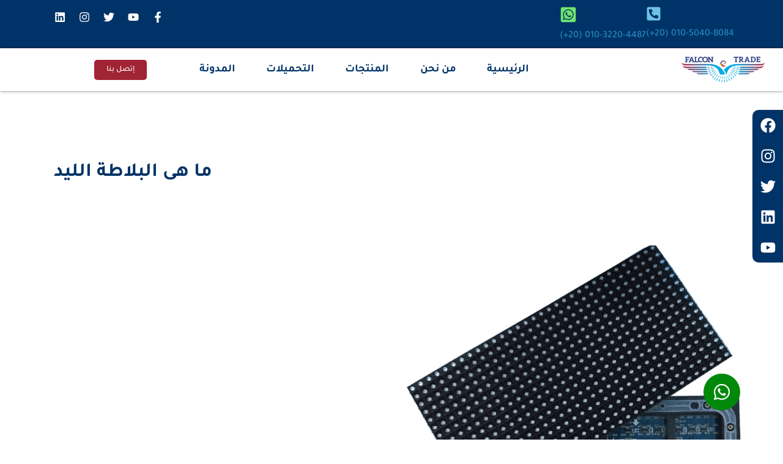

--- FILE ---
content_type: text/css; charset=UTF-8
request_url: https://falconetrade.com/wp-content/uploads/elementor/css/post-4248.css?ver=1768729408
body_size: 2200
content:
.elementor-4248 .elementor-element.elementor-element-a8c1fac{--display:flex;--flex-direction:row;--container-widget-width:initial;--container-widget-height:100%;--container-widget-flex-grow:1;--container-widget-align-self:stretch;--flex-wrap-mobile:wrap;--padding-top:0px;--padding-bottom:0px;--padding-left:0px;--padding-right:0px;}.elementor-4248 .elementor-element.elementor-element-a8c1fac:not(.elementor-motion-effects-element-type-background), .elementor-4248 .elementor-element.elementor-element-a8c1fac > .elementor-motion-effects-container > .elementor-motion-effects-layer{background-color:#003367;}.elementor-4248 .elementor-element.elementor-element-cc14030{--display:flex;--flex-direction:row;--container-widget-width:calc( ( 1 - var( --container-widget-flex-grow ) ) * 100% );--container-widget-height:100%;--container-widget-flex-grow:1;--container-widget-align-self:stretch;--flex-wrap-mobile:wrap;--justify-content:flex-start;--align-items:stretch;--gap:50px 50px;--row-gap:50px;--column-gap:50px;}.elementor-4248 .elementor-element.elementor-element-cc14030.e-con{--align-self:center;--flex-grow:0;--flex-shrink:0;}.elementor-widget-icon-box.elementor-view-stacked .elementor-icon{background-color:var( --e-global-color-primary );}.elementor-widget-icon-box.elementor-view-framed .elementor-icon, .elementor-widget-icon-box.elementor-view-default .elementor-icon{fill:var( --e-global-color-primary );color:var( --e-global-color-primary );border-color:var( --e-global-color-primary );}.elementor-widget-icon-box .elementor-icon-box-title, .elementor-widget-icon-box .elementor-icon-box-title a{font-family:var( --e-global-typography-primary-font-family ), Sans-serif;font-weight:var( --e-global-typography-primary-font-weight );}.elementor-widget-icon-box .elementor-icon-box-title{color:var( --e-global-color-primary );}.elementor-widget-icon-box:has(:hover) .elementor-icon-box-title,
					 .elementor-widget-icon-box:has(:focus) .elementor-icon-box-title{color:var( --e-global-color-primary );}.elementor-widget-icon-box .elementor-icon-box-description{font-family:var( --e-global-typography-text-font-family ), Sans-serif;font-weight:var( --e-global-typography-text-font-weight );color:var( --e-global-color-text );}.elementor-4248 .elementor-element.elementor-element-c3f15fe.elementor-element{--align-self:flex-start;}.elementor-4248 .elementor-element.elementor-element-c3f15fe .elementor-icon-box-wrapper{align-items:center;text-align:end;gap:15px;}.elementor-4248 .elementor-element.elementor-element-c3f15fe .elementor-icon{font-size:25px;}.elementor-4248 .elementor-element.elementor-element-c3f15fe .elementor-icon-box-title, .elementor-4248 .elementor-element.elementor-element-c3f15fe .elementor-icon-box-title a{font-family:"Tajawal", Sans-serif;font-size:16px;font-weight:500;}.elementor-4248 .elementor-element.elementor-element-c3f15fe .elementor-icon-box-title{color:#FFFFFF;}.elementor-4248 .elementor-element.elementor-element-58240c6.elementor-element{--align-self:flex-start;}.elementor-4248 .elementor-element.elementor-element-58240c6 .elementor-icon-box-wrapper{align-items:center;text-align:end;gap:15px;}.elementor-4248 .elementor-element.elementor-element-58240c6.elementor-view-stacked .elementor-icon{background-color:#72E46E;}.elementor-4248 .elementor-element.elementor-element-58240c6.elementor-view-framed .elementor-icon, .elementor-4248 .elementor-element.elementor-element-58240c6.elementor-view-default .elementor-icon{fill:#72E46E;color:#72E46E;border-color:#72E46E;}.elementor-4248 .elementor-element.elementor-element-58240c6 .elementor-icon{font-size:28px;}.elementor-4248 .elementor-element.elementor-element-58240c6 .elementor-icon-box-title, .elementor-4248 .elementor-element.elementor-element-58240c6 .elementor-icon-box-title a{font-family:"Tajawal", Sans-serif;font-size:16px;font-weight:500;}.elementor-4248 .elementor-element.elementor-element-58240c6 .elementor-icon-box-title{color:#FFFFFF;}.elementor-4248 .elementor-element.elementor-element-dd5b7f9{--display:flex;--align-items:flex-end;--container-widget-width:calc( ( 1 - var( --container-widget-flex-grow ) ) * 100% );}.elementor-4248 .elementor-element.elementor-element-844bac5{--grid-template-columns:repeat(0, auto);width:var( --container-widget-width, 84.983% );max-width:84.983%;--container-widget-width:84.983%;--container-widget-flex-grow:0;--icon-size:18px;--grid-column-gap:0px;--grid-row-gap:0px;}.elementor-4248 .elementor-element.elementor-element-844bac5 .elementor-widget-container{text-align:left;}.elementor-4248 .elementor-element.elementor-element-844bac5 .elementor-social-icon{background-color:#00000000;}.elementor-4248 .elementor-element.elementor-element-4b8e5a1{--display:flex;--position:fixed;--flex-direction:column;--container-widget-width:100%;--container-widget-height:initial;--container-widget-flex-grow:0;--container-widget-align-self:initial;--flex-wrap-mobile:wrap;--margin-top:0px;--margin-bottom:0px;--margin-left:0px;--margin-right:0px;top:0px;--z-index:99;}.elementor-4248 .elementor-element.elementor-element-4b8e5a1.e-con{--flex-grow:0;--flex-shrink:0;}body:not(.rtl) .elementor-4248 .elementor-element.elementor-element-4b8e5a1{left:0px;}body.rtl .elementor-4248 .elementor-element.elementor-element-4b8e5a1{right:0px;}.elementor-4248 .elementor-element.elementor-element-dbb10d2{--grid-template-columns:repeat(1, auto);top:180px;z-index:99;--grid-column-gap:5px;--grid-row-gap:0px;}.elementor-4248 .elementor-element.elementor-element-dbb10d2 .elementor-widget-container{text-align:right;}.elementor-4248 .elementor-element.elementor-element-dbb10d2 > .elementor-widget-container{background-color:#003367;margin:0px 0px 0px 0px;border-radius:10px 0px 0px 10px;}.elementor-4248 .elementor-element.elementor-element-dbb10d2.elementor-element{--flex-grow:0;--flex-shrink:0;}body:not(.rtl) .elementor-4248 .elementor-element.elementor-element-dbb10d2{left:0px;}body.rtl .elementor-4248 .elementor-element.elementor-element-dbb10d2{right:0px;}.elementor-4248 .elementor-element.elementor-element-dbb10d2 .elementor-social-icon{background-color:#FFFFFF00;}.elementor-4248 .elementor-element.elementor-element-dbb10d2 .elementor-icon{border-radius:0px 0px 0px 0px;}.elementor-widget-icon.elementor-view-stacked .elementor-icon{background-color:var( --e-global-color-primary );}.elementor-widget-icon.elementor-view-framed .elementor-icon, .elementor-widget-icon.elementor-view-default .elementor-icon{color:var( --e-global-color-primary );border-color:var( --e-global-color-primary );}.elementor-widget-icon.elementor-view-framed .elementor-icon, .elementor-widget-icon.elementor-view-default .elementor-icon svg{fill:var( --e-global-color-primary );}.elementor-4248 .elementor-element.elementor-element-cc150b5 > .elementor-widget-container{padding:0px 0px 0px 0px;border-radius:0px 0px 0px 0px;}.elementor-4248 .elementor-element.elementor-element-cc150b5.elementor-element{--flex-grow:0;--flex-shrink:0;}body:not(.rtl) .elementor-4248 .elementor-element.elementor-element-cc150b5{left:12px;}body.rtl .elementor-4248 .elementor-element.elementor-element-cc150b5{right:12px;}.elementor-4248 .elementor-element.elementor-element-cc150b5{top:450px;z-index:95;}.elementor-4248 .elementor-element.elementor-element-cc150b5 .elementor-icon-wrapper{text-align:center;}.elementor-4248 .elementor-element.elementor-element-cc150b5 .elementor-icon{font-size:30px;}.elementor-4248 .elementor-element.elementor-element-cc150b5 .elementor-icon svg{height:30px;}.elementor-4248 .elementor-element.elementor-element-cc150b5 .elementor-icon i, .elementor-4248 .elementor-element.elementor-element-cc150b5 .elementor-icon svg{transform:rotate(0deg);}.elementor-4248 .elementor-element.elementor-element-0bfb66d > .elementor-widget-container{padding:0px 0px 0px 0px;border-radius:0px 0px 0px 0px;}.elementor-4248 .elementor-element.elementor-element-0bfb66d.elementor-element{--flex-grow:0;--flex-shrink:0;}.elementor-4248 .elementor-element.elementor-element-0bfb66d{top:85%;z-index:95;}.elementor-4248 .elementor-element.elementor-element-0bfb66d .elementor-icon-wrapper{text-align:center;}.elementor-4248 .elementor-element.elementor-element-0bfb66d.elementor-view-stacked .elementor-icon{background-color:#00880A;}.elementor-4248 .elementor-element.elementor-element-0bfb66d.elementor-view-framed .elementor-icon, .elementor-4248 .elementor-element.elementor-element-0bfb66d.elementor-view-default .elementor-icon{color:#00880A;border-color:#00880A;}.elementor-4248 .elementor-element.elementor-element-0bfb66d.elementor-view-framed .elementor-icon, .elementor-4248 .elementor-element.elementor-element-0bfb66d.elementor-view-default .elementor-icon svg{fill:#00880A;}.elementor-4248 .elementor-element.elementor-element-0bfb66d .elementor-icon{font-size:30px;}.elementor-4248 .elementor-element.elementor-element-0bfb66d .elementor-icon svg{height:30px;}.elementor-4248 .elementor-element.elementor-element-0bfb66d .elementor-icon i, .elementor-4248 .elementor-element.elementor-element-0bfb66d .elementor-icon svg{transform:rotate(0deg);}.elementor-4248 .elementor-element.elementor-element-c555968 > .elementor-container > .elementor-column > .elementor-widget-wrap{align-content:center;align-items:center;}.elementor-4248 .elementor-element.elementor-element-c555968:not(.elementor-motion-effects-element-type-background), .elementor-4248 .elementor-element.elementor-element-c555968 > .elementor-motion-effects-container > .elementor-motion-effects-layer{background-color:var( --e-global-color-astglobalcolor5 );}.elementor-4248 .elementor-element.elementor-element-c555968 > .elementor-container{max-width:1140px;}.elementor-4248 .elementor-element.elementor-element-c555968{border-style:none;box-shadow:0px 0px 5px 0px rgba(0,0,0,0.5);transition:background 0.3s, border 0.3s, border-radius 0.3s, box-shadow 0.3s;margin-top:0px;margin-bottom:-0px;padding:0px 0px 0px 0px;z-index:100;}.elementor-4248 .elementor-element.elementor-element-c555968 > .elementor-background-overlay{transition:background 0.3s, border-radius 0.3s, opacity 0.3s;}.elementor-widget-theme-site-logo .widget-image-caption{color:var( --e-global-color-text );font-family:var( --e-global-typography-text-font-family ), Sans-serif;font-weight:var( --e-global-typography-text-font-weight );}.elementor-4248 .elementor-element.elementor-element-81703a8{text-align:start;}.elementor-4248 .elementor-element.elementor-element-81703a8 img{max-width:50%;}.elementor-widget-nav-menu .elementor-nav-menu .elementor-item{font-family:var( --e-global-typography-primary-font-family ), Sans-serif;font-weight:var( --e-global-typography-primary-font-weight );}.elementor-widget-nav-menu .elementor-nav-menu--main .elementor-item{color:var( --e-global-color-text );fill:var( --e-global-color-text );}.elementor-widget-nav-menu .elementor-nav-menu--main .elementor-item:hover,
					.elementor-widget-nav-menu .elementor-nav-menu--main .elementor-item.elementor-item-active,
					.elementor-widget-nav-menu .elementor-nav-menu--main .elementor-item.highlighted,
					.elementor-widget-nav-menu .elementor-nav-menu--main .elementor-item:focus{color:var( --e-global-color-accent );fill:var( --e-global-color-accent );}.elementor-widget-nav-menu .elementor-nav-menu--main:not(.e--pointer-framed) .elementor-item:before,
					.elementor-widget-nav-menu .elementor-nav-menu--main:not(.e--pointer-framed) .elementor-item:after{background-color:var( --e-global-color-accent );}.elementor-widget-nav-menu .e--pointer-framed .elementor-item:before,
					.elementor-widget-nav-menu .e--pointer-framed .elementor-item:after{border-color:var( --e-global-color-accent );}.elementor-widget-nav-menu{--e-nav-menu-divider-color:var( --e-global-color-text );}.elementor-widget-nav-menu .elementor-nav-menu--dropdown .elementor-item, .elementor-widget-nav-menu .elementor-nav-menu--dropdown  .elementor-sub-item{font-family:var( --e-global-typography-accent-font-family ), Sans-serif;font-weight:var( --e-global-typography-accent-font-weight );}.elementor-4248 .elementor-element.elementor-element-581afd8 .elementor-menu-toggle{margin:0 auto;background-color:var( --e-global-color-astglobalcolor6 );}.elementor-4248 .elementor-element.elementor-element-581afd8 .elementor-nav-menu .elementor-item{font-family:"Tajawal", Sans-serif;font-size:18px;font-weight:600;}.elementor-4248 .elementor-element.elementor-element-581afd8 .elementor-nav-menu--main .elementor-item{color:var( --e-global-color-astglobalcolor2 );fill:var( --e-global-color-astglobalcolor2 );}.elementor-4248 .elementor-element.elementor-element-581afd8 .elementor-nav-menu--main .elementor-item:hover,
					.elementor-4248 .elementor-element.elementor-element-581afd8 .elementor-nav-menu--main .elementor-item.elementor-item-active,
					.elementor-4248 .elementor-element.elementor-element-581afd8 .elementor-nav-menu--main .elementor-item.highlighted,
					.elementor-4248 .elementor-element.elementor-element-581afd8 .elementor-nav-menu--main .elementor-item:focus{color:var( --e-global-color-astglobalcolor1 );fill:var( --e-global-color-astglobalcolor1 );}.elementor-4248 .elementor-element.elementor-element-581afd8 .elementor-nav-menu--main:not(.e--pointer-framed) .elementor-item:before,
					.elementor-4248 .elementor-element.elementor-element-581afd8 .elementor-nav-menu--main:not(.e--pointer-framed) .elementor-item:after{background-color:var( --e-global-color-astglobalcolor1 );}.elementor-4248 .elementor-element.elementor-element-581afd8 .e--pointer-framed .elementor-item:before,
					.elementor-4248 .elementor-element.elementor-element-581afd8 .e--pointer-framed .elementor-item:after{border-color:var( --e-global-color-astglobalcolor1 );}.elementor-4248 .elementor-element.elementor-element-581afd8 .elementor-nav-menu--main .elementor-item.elementor-item-active{color:var( --e-global-color-astglobalcolor1 );}.elementor-4248 .elementor-element.elementor-element-581afd8 .elementor-nav-menu--main:not(.e--pointer-framed) .elementor-item.elementor-item-active:before,
					.elementor-4248 .elementor-element.elementor-element-581afd8 .elementor-nav-menu--main:not(.e--pointer-framed) .elementor-item.elementor-item-active:after{background-color:var( --e-global-color-astglobalcolor5 );}.elementor-4248 .elementor-element.elementor-element-581afd8 .e--pointer-framed .elementor-item.elementor-item-active:before,
					.elementor-4248 .elementor-element.elementor-element-581afd8 .e--pointer-framed .elementor-item.elementor-item-active:after{border-color:var( --e-global-color-astglobalcolor5 );}.elementor-4248 .elementor-element.elementor-element-581afd8 .elementor-nav-menu--dropdown{background-color:var( --e-global-color-astglobalcolor4 );}.elementor-4248 .elementor-element.elementor-element-581afd8 .elementor-nav-menu--dropdown a:hover,
					.elementor-4248 .elementor-element.elementor-element-581afd8 .elementor-nav-menu--dropdown a.elementor-item-active,
					.elementor-4248 .elementor-element.elementor-element-581afd8 .elementor-nav-menu--dropdown a.highlighted,
					.elementor-4248 .elementor-element.elementor-element-581afd8 .elementor-menu-toggle:hover{color:var( --e-global-color-astglobalcolor1 );}.elementor-4248 .elementor-element.elementor-element-581afd8 .elementor-nav-menu--dropdown a:hover,
					.elementor-4248 .elementor-element.elementor-element-581afd8 .elementor-nav-menu--dropdown a.elementor-item-active,
					.elementor-4248 .elementor-element.elementor-element-581afd8 .elementor-nav-menu--dropdown a.highlighted{background-color:#E7EBFA;}.elementor-4248 .elementor-element.elementor-element-581afd8 .elementor-nav-menu--dropdown .elementor-item, .elementor-4248 .elementor-element.elementor-element-581afd8 .elementor-nav-menu--dropdown  .elementor-sub-item{font-family:"Tajawal", Sans-serif;font-size:18px;font-weight:600;}.elementor-widget-button .elementor-button{background-color:var( --e-global-color-accent );font-family:var( --e-global-typography-accent-font-family ), Sans-serif;font-weight:var( --e-global-typography-accent-font-weight );}.elementor-4248 .elementor-element.elementor-element-ef1d76a .elementor-button{background-color:var( --e-global-color-astglobalcolor1 );font-family:"Tajawal", Sans-serif;font-weight:500;border-radius:5px 5px 5px 5px;}.elementor-4248 .elementor-element.elementor-element-ef1d76a.elementor-element{--flex-grow:0;--flex-shrink:0;}@media(max-width:1024px){.elementor-4248 .elementor-element.elementor-element-a8c1fac{--min-height:0px;--gap:0px 0px;--row-gap:0px;--column-gap:0px;--padding-top:0px;--padding-bottom:0px;--padding-left:0px;--padding-right:15px;}.elementor-4248 .elementor-element.elementor-element-cc14030{--gap:30px 30px;--row-gap:30px;--column-gap:30px;--padding-top:0px;--padding-bottom:0px;--padding-left:0px;--padding-right:0px;}.elementor-4248 .elementor-element.elementor-element-dd5b7f9{--gap:0px 0px;--row-gap:0px;--column-gap:0px;}.elementor-4248 .elementor-element.elementor-element-844bac5{--container-widget-width:217px;--container-widget-flex-grow:0;width:var( --container-widget-width, 217px );max-width:217px;}.elementor-4248 .elementor-element.elementor-element-cc150b5{top:85%;}.elementor-4248 .elementor-element.elementor-element-0bfb66d{top:72%;}.elementor-4248 .elementor-element.elementor-element-c555968 > .elementor-container{max-width:725px;}.elementor-4248 .elementor-element.elementor-element-c555968{padding:015px 0px 0px 0px;}.elementor-bc-flex-widget .elementor-4248 .elementor-element.elementor-element-2aef6bf.elementor-column .elementor-widget-wrap{align-items:center;}.elementor-4248 .elementor-element.elementor-element-2aef6bf.elementor-column.elementor-element[data-element_type="column"] > .elementor-widget-wrap.elementor-element-populated{align-content:center;align-items:center;}.elementor-4248 .elementor-element.elementor-element-2aef6bf.elementor-column > .elementor-widget-wrap{justify-content:flex-end;}.elementor-4248 .elementor-element.elementor-element-581afd8{width:var( --container-widget-width, 347.969px );max-width:347.969px;--container-widget-width:347.969px;--container-widget-flex-grow:0;--nav-menu-icon-size:27px;}.elementor-4248 .elementor-element.elementor-element-581afd8 .e--pointer-framed .elementor-item:before{border-width:0px;}.elementor-4248 .elementor-element.elementor-element-581afd8 .e--pointer-framed.e--animation-draw .elementor-item:before{border-width:0 0 0px 0px;}.elementor-4248 .elementor-element.elementor-element-581afd8 .e--pointer-framed.e--animation-draw .elementor-item:after{border-width:0px 0px 0 0;}.elementor-4248 .elementor-element.elementor-element-581afd8 .e--pointer-framed.e--animation-corners .elementor-item:before{border-width:0px 0 0 0px;}.elementor-4248 .elementor-element.elementor-element-581afd8 .e--pointer-framed.e--animation-corners .elementor-item:after{border-width:0 0px 0px 0;}.elementor-4248 .elementor-element.elementor-element-581afd8 .e--pointer-underline .elementor-item:after,
					 .elementor-4248 .elementor-element.elementor-element-581afd8 .e--pointer-overline .elementor-item:before,
					 .elementor-4248 .elementor-element.elementor-element-581afd8 .e--pointer-double-line .elementor-item:before,
					 .elementor-4248 .elementor-element.elementor-element-581afd8 .e--pointer-double-line .elementor-item:after{height:0px;}.elementor-4248 .elementor-element.elementor-element-fea59d2.elementor-column > .elementor-widget-wrap{justify-content:flex-end;}.elementor-4248 .elementor-element.elementor-element-ef1d76a{width:var( --container-widget-width, 125px );max-width:125px;--container-widget-width:125px;--container-widget-flex-grow:0;}}@media(max-width:767px){.elementor-4248 .elementor-element.elementor-element-cc150b5{top:85%;}.elementor-4248 .elementor-element.elementor-element-0bfb66d{top:73%;}.elementor-4248 .elementor-element.elementor-element-c555968 > .elementor-container{max-width:500px;}.elementor-4248 .elementor-element.elementor-element-c555968{padding:15px 0px 0px 0px;}.elementor-4248 .elementor-element.elementor-element-9e4d7ca{width:40%;}.elementor-4248 .elementor-element.elementor-element-81703a8{text-align:center;}.elementor-4248 .elementor-element.elementor-element-81703a8 img{width:90%;max-width:90%;}.elementor-4248 .elementor-element.elementor-element-2aef6bf{width:20%;}.elementor-bc-flex-widget .elementor-4248 .elementor-element.elementor-element-2aef6bf.elementor-column .elementor-widget-wrap{align-items:center;}.elementor-4248 .elementor-element.elementor-element-2aef6bf.elementor-column.elementor-element[data-element_type="column"] > .elementor-widget-wrap.elementor-element-populated{align-content:center;align-items:center;}.elementor-4248 .elementor-element.elementor-element-2aef6bf.elementor-column > .elementor-widget-wrap{justify-content:flex-start;}.elementor-4248 .elementor-element.elementor-element-581afd8 .elementor-nav-menu .elementor-item{font-size:15px;}.elementor-4248 .elementor-element.elementor-element-581afd8 .elementor-nav-menu--dropdown .elementor-item, .elementor-4248 .elementor-element.elementor-element-581afd8 .elementor-nav-menu--dropdown  .elementor-sub-item{font-size:15px;}.elementor-4248 .elementor-element.elementor-element-581afd8{--nav-menu-icon-size:20px;}.elementor-4248 .elementor-element.elementor-element-fea59d2{width:40%;}.elementor-bc-flex-widget .elementor-4248 .elementor-element.elementor-element-fea59d2.elementor-column .elementor-widget-wrap{align-items:center;}.elementor-4248 .elementor-element.elementor-element-fea59d2.elementor-column.elementor-element[data-element_type="column"] > .elementor-widget-wrap.elementor-element-populated{align-content:center;align-items:center;}.elementor-4248 .elementor-element.elementor-element-ef1d76a .elementor-button{border-radius:15px 15px 15px 15px;}}@media(min-width:768px){.elementor-4248 .elementor-element.elementor-element-cc14030{--width:64.967%;}.elementor-4248 .elementor-element.elementor-element-2aef6bf{width:53.445%;}.elementor-4248 .elementor-element.elementor-element-fea59d2{width:12.857%;}}@media(max-width:1024px) and (min-width:768px){.elementor-4248 .elementor-element.elementor-element-a8c1fac{--content-width:1600px;}.elementor-4248 .elementor-element.elementor-element-dd5b7f9{--content-width:500px;}.elementor-4248 .elementor-element.elementor-element-9e4d7ca{width:35%;}.elementor-4248 .elementor-element.elementor-element-2aef6bf{width:45%;}.elementor-4248 .elementor-element.elementor-element-fea59d2{width:20%;}}

--- FILE ---
content_type: text/css; charset=UTF-8
request_url: https://falconetrade.com/wp-content/uploads/elementor/css/post-4519.css?ver=1768729408
body_size: 1542
content:
.elementor-4519 .elementor-element.elementor-element-07b9607{--display:flex;--flex-direction:row;--container-widget-width:initial;--container-widget-height:100%;--container-widget-flex-grow:1;--container-widget-align-self:stretch;--flex-wrap-mobile:wrap;--gap:0px 0px;--row-gap:0px;--column-gap:0px;}.elementor-4519 .elementor-element.elementor-element-07b9607:not(.elementor-motion-effects-element-type-background), .elementor-4519 .elementor-element.elementor-element-07b9607 > .elementor-motion-effects-container > .elementor-motion-effects-layer{background-color:#003367;}.elementor-4519 .elementor-element.elementor-element-d02ca07{--display:flex;--flex-direction:column;--container-widget-width:100%;--container-widget-height:initial;--container-widget-flex-grow:0;--container-widget-align-self:initial;--flex-wrap-mobile:wrap;--gap:5px 5px;--row-gap:5px;--column-gap:5px;}.elementor-widget-heading .elementor-heading-title{font-family:var( --e-global-typography-primary-font-family ), Sans-serif;font-weight:var( --e-global-typography-primary-font-weight );color:var( --e-global-color-primary );}.elementor-4519 .elementor-element.elementor-element-f122141 .elementor-heading-title{font-family:"Tajawal", Sans-serif;font-size:20px;font-weight:500;color:#FFFFFF;}.elementor-widget-nav-menu .elementor-nav-menu .elementor-item{font-family:var( --e-global-typography-primary-font-family ), Sans-serif;font-weight:var( --e-global-typography-primary-font-weight );}.elementor-widget-nav-menu .elementor-nav-menu--main .elementor-item{color:var( --e-global-color-text );fill:var( --e-global-color-text );}.elementor-widget-nav-menu .elementor-nav-menu--main .elementor-item:hover,
					.elementor-widget-nav-menu .elementor-nav-menu--main .elementor-item.elementor-item-active,
					.elementor-widget-nav-menu .elementor-nav-menu--main .elementor-item.highlighted,
					.elementor-widget-nav-menu .elementor-nav-menu--main .elementor-item:focus{color:var( --e-global-color-accent );fill:var( --e-global-color-accent );}.elementor-widget-nav-menu .elementor-nav-menu--main:not(.e--pointer-framed) .elementor-item:before,
					.elementor-widget-nav-menu .elementor-nav-menu--main:not(.e--pointer-framed) .elementor-item:after{background-color:var( --e-global-color-accent );}.elementor-widget-nav-menu .e--pointer-framed .elementor-item:before,
					.elementor-widget-nav-menu .e--pointer-framed .elementor-item:after{border-color:var( --e-global-color-accent );}.elementor-widget-nav-menu{--e-nav-menu-divider-color:var( --e-global-color-text );}.elementor-widget-nav-menu .elementor-nav-menu--dropdown .elementor-item, .elementor-widget-nav-menu .elementor-nav-menu--dropdown  .elementor-sub-item{font-family:var( --e-global-typography-accent-font-family ), Sans-serif;font-weight:var( --e-global-typography-accent-font-weight );}.elementor-4519 .elementor-element.elementor-element-236b520 .elementor-nav-menu .elementor-item{font-family:"Tajawal", Sans-serif;font-size:18px;font-weight:400;}.elementor-4519 .elementor-element.elementor-element-236b520 .elementor-nav-menu--main .elementor-item{color:#D8DDEE;fill:#D8DDEE;}.elementor-4519 .elementor-element.elementor-element-236b520 .elementor-nav-menu--main .elementor-item:hover,
					.elementor-4519 .elementor-element.elementor-element-236b520 .elementor-nav-menu--main .elementor-item.elementor-item-active,
					.elementor-4519 .elementor-element.elementor-element-236b520 .elementor-nav-menu--main .elementor-item.highlighted,
					.elementor-4519 .elementor-element.elementor-element-236b520 .elementor-nav-menu--main .elementor-item:focus{color:#7FCFEC;fill:#7FCFEC;}.elementor-4519 .elementor-element.elementor-element-236b520 .elementor-nav-menu--main:not(.e--pointer-framed) .elementor-item:before,
					.elementor-4519 .elementor-element.elementor-element-236b520 .elementor-nav-menu--main:not(.e--pointer-framed) .elementor-item:after{background-color:#FFFFFF00;}.elementor-4519 .elementor-element.elementor-element-236b520 .e--pointer-framed .elementor-item:before,
					.elementor-4519 .elementor-element.elementor-element-236b520 .e--pointer-framed .elementor-item:after{border-color:#FFFFFF00;}.elementor-4519 .elementor-element.elementor-element-236b520 .elementor-nav-menu--dropdown a, .elementor-4519 .elementor-element.elementor-element-236b520 .elementor-menu-toggle{color:#D8DDEE;}.elementor-4519 .elementor-element.elementor-element-236b520 .elementor-nav-menu--dropdown{background-color:#02010100;}.elementor-4519 .elementor-element.elementor-element-236b520 .elementor-nav-menu--dropdown a:hover,
					.elementor-4519 .elementor-element.elementor-element-236b520 .elementor-nav-menu--dropdown a.elementor-item-active,
					.elementor-4519 .elementor-element.elementor-element-236b520 .elementor-nav-menu--dropdown a.highlighted,
					.elementor-4519 .elementor-element.elementor-element-236b520 .elementor-menu-toggle:hover{color:#7FCFEC;}.elementor-4519 .elementor-element.elementor-element-236b520 .elementor-nav-menu--dropdown a:hover,
					.elementor-4519 .elementor-element.elementor-element-236b520 .elementor-nav-menu--dropdown a.elementor-item-active,
					.elementor-4519 .elementor-element.elementor-element-236b520 .elementor-nav-menu--dropdown a.highlighted{background-color:#02010100;}.elementor-4519 .elementor-element.elementor-element-236b520 .elementor-nav-menu--dropdown .elementor-item, .elementor-4519 .elementor-element.elementor-element-236b520 .elementor-nav-menu--dropdown  .elementor-sub-item{font-family:"Tajawal", Sans-serif;font-weight:500;}.elementor-widget-divider{--divider-color:var( --e-global-color-secondary );}.elementor-widget-divider .elementor-divider__text{color:var( --e-global-color-secondary );font-family:var( --e-global-typography-secondary-font-family ), Sans-serif;font-weight:var( --e-global-typography-secondary-font-weight );}.elementor-widget-divider.elementor-view-stacked .elementor-icon{background-color:var( --e-global-color-secondary );}.elementor-widget-divider.elementor-view-framed .elementor-icon, .elementor-widget-divider.elementor-view-default .elementor-icon{color:var( --e-global-color-secondary );border-color:var( --e-global-color-secondary );}.elementor-widget-divider.elementor-view-framed .elementor-icon, .elementor-widget-divider.elementor-view-default .elementor-icon svg{fill:var( --e-global-color-secondary );}.elementor-4519 .elementor-element.elementor-element-324f2b0{--divider-border-style:solid;--divider-color:#7FCFEC;--divider-border-width:1px;}.elementor-4519 .elementor-element.elementor-element-324f2b0 .elementor-divider-separator{width:100%;}.elementor-4519 .elementor-element.elementor-element-324f2b0 .elementor-divider{padding-block-start:15px;padding-block-end:15px;}.elementor-4519 .elementor-element.elementor-element-c1ab39d{--display:flex;--flex-direction:column;--container-widget-width:100%;--container-widget-height:initial;--container-widget-flex-grow:0;--container-widget-align-self:initial;--flex-wrap-mobile:wrap;--gap:5px 5px;--row-gap:5px;--column-gap:5px;}.elementor-4519 .elementor-element.elementor-element-fa9771e .elementor-heading-title{font-family:"Tajawal", Sans-serif;font-size:20px;font-weight:500;color:#FFFFFF;}.elementor-4519 .elementor-element.elementor-element-deca21c .elementor-nav-menu .elementor-item{font-family:"Tajawal", Sans-serif;font-size:18px;font-weight:400;}.elementor-4519 .elementor-element.elementor-element-deca21c .elementor-nav-menu--main .elementor-item{color:#D8DDEE;fill:#D8DDEE;}.elementor-4519 .elementor-element.elementor-element-deca21c .elementor-nav-menu--main .elementor-item:hover,
					.elementor-4519 .elementor-element.elementor-element-deca21c .elementor-nav-menu--main .elementor-item.elementor-item-active,
					.elementor-4519 .elementor-element.elementor-element-deca21c .elementor-nav-menu--main .elementor-item.highlighted,
					.elementor-4519 .elementor-element.elementor-element-deca21c .elementor-nav-menu--main .elementor-item:focus{color:#7FCFEC;fill:#7FCFEC;}.elementor-4519 .elementor-element.elementor-element-deca21c .elementor-nav-menu--main:not(.e--pointer-framed) .elementor-item:before,
					.elementor-4519 .elementor-element.elementor-element-deca21c .elementor-nav-menu--main:not(.e--pointer-framed) .elementor-item:after{background-color:#FFFFFF00;}.elementor-4519 .elementor-element.elementor-element-deca21c .e--pointer-framed .elementor-item:before,
					.elementor-4519 .elementor-element.elementor-element-deca21c .e--pointer-framed .elementor-item:after{border-color:#FFFFFF00;}.elementor-4519 .elementor-element.elementor-element-deca21c .elementor-nav-menu--dropdown a, .elementor-4519 .elementor-element.elementor-element-deca21c .elementor-menu-toggle{color:#D8DDEE;}.elementor-4519 .elementor-element.elementor-element-deca21c .elementor-nav-menu--dropdown{background-color:#02010100;}.elementor-4519 .elementor-element.elementor-element-deca21c .elementor-nav-menu--dropdown a:hover,
					.elementor-4519 .elementor-element.elementor-element-deca21c .elementor-nav-menu--dropdown a.elementor-item-active,
					.elementor-4519 .elementor-element.elementor-element-deca21c .elementor-nav-menu--dropdown a.highlighted,
					.elementor-4519 .elementor-element.elementor-element-deca21c .elementor-menu-toggle:hover{color:#7FCFEC;}.elementor-4519 .elementor-element.elementor-element-deca21c .elementor-nav-menu--dropdown a:hover,
					.elementor-4519 .elementor-element.elementor-element-deca21c .elementor-nav-menu--dropdown a.elementor-item-active,
					.elementor-4519 .elementor-element.elementor-element-deca21c .elementor-nav-menu--dropdown a.highlighted{background-color:#02010100;}.elementor-4519 .elementor-element.elementor-element-deca21c .elementor-nav-menu--dropdown .elementor-item, .elementor-4519 .elementor-element.elementor-element-deca21c .elementor-nav-menu--dropdown  .elementor-sub-item{font-family:"Tajawal", Sans-serif;font-weight:500;}.elementor-4519 .elementor-element.elementor-element-3932da8{--divider-border-style:solid;--divider-color:#7FCFEC;--divider-border-width:1px;}.elementor-4519 .elementor-element.elementor-element-3932da8 .elementor-divider-separator{width:100%;}.elementor-4519 .elementor-element.elementor-element-3932da8 .elementor-divider{padding-block-start:15px;padding-block-end:15px;}.elementor-4519 .elementor-element.elementor-element-08a6571{--display:flex;--flex-direction:column;--container-widget-width:100%;--container-widget-height:initial;--container-widget-flex-grow:0;--container-widget-align-self:initial;--flex-wrap-mobile:wrap;}.elementor-4519 .elementor-element.elementor-element-9c6b63f .elementor-heading-title{font-family:"Tajawal", Sans-serif;font-size:20px;font-weight:500;color:#FFFFFF;}.elementor-widget-icon-list .elementor-icon-list-item:not(:last-child):after{border-color:var( --e-global-color-text );}.elementor-widget-icon-list .elementor-icon-list-icon i{color:var( --e-global-color-primary );}.elementor-widget-icon-list .elementor-icon-list-icon svg{fill:var( --e-global-color-primary );}.elementor-widget-icon-list .elementor-icon-list-item > .elementor-icon-list-text, .elementor-widget-icon-list .elementor-icon-list-item > a{font-family:var( --e-global-typography-text-font-family ), Sans-serif;font-weight:var( --e-global-typography-text-font-weight );}.elementor-widget-icon-list .elementor-icon-list-text{color:var( --e-global-color-secondary );}.elementor-4519 .elementor-element.elementor-element-77814bc .elementor-icon-list-items:not(.elementor-inline-items) .elementor-icon-list-item:not(:last-child){padding-block-end:calc(27px/2);}.elementor-4519 .elementor-element.elementor-element-77814bc .elementor-icon-list-items:not(.elementor-inline-items) .elementor-icon-list-item:not(:first-child){margin-block-start:calc(27px/2);}.elementor-4519 .elementor-element.elementor-element-77814bc .elementor-icon-list-items.elementor-inline-items .elementor-icon-list-item{margin-inline:calc(27px/2);}.elementor-4519 .elementor-element.elementor-element-77814bc .elementor-icon-list-items.elementor-inline-items{margin-inline:calc(-27px/2);}.elementor-4519 .elementor-element.elementor-element-77814bc .elementor-icon-list-items.elementor-inline-items .elementor-icon-list-item:after{inset-inline-end:calc(-27px/2);}.elementor-4519 .elementor-element.elementor-element-77814bc .elementor-icon-list-item:not(:last-child):after{content:"";width:0%;border-color:#ddd;}.elementor-4519 .elementor-element.elementor-element-77814bc .elementor-icon-list-items:not(.elementor-inline-items) .elementor-icon-list-item:not(:last-child):after{border-block-start-style:solid;border-block-start-width:1px;}.elementor-4519 .elementor-element.elementor-element-77814bc .elementor-icon-list-items.elementor-inline-items .elementor-icon-list-item:not(:last-child):after{border-inline-start-style:solid;}.elementor-4519 .elementor-element.elementor-element-77814bc .elementor-inline-items .elementor-icon-list-item:not(:last-child):after{border-inline-start-width:1px;}.elementor-4519 .elementor-element.elementor-element-77814bc .elementor-icon-list-icon i{color:#7FCFEC;transition:color 0.3s;}.elementor-4519 .elementor-element.elementor-element-77814bc .elementor-icon-list-icon svg{fill:#7FCFEC;transition:fill 0.3s;}.elementor-4519 .elementor-element.elementor-element-77814bc{--e-icon-list-icon-size:31px;--icon-vertical-offset:0px;}.elementor-4519 .elementor-element.elementor-element-77814bc .elementor-icon-list-icon{padding-inline-end:13px;}.elementor-4519 .elementor-element.elementor-element-77814bc .elementor-icon-list-item > .elementor-icon-list-text, .elementor-4519 .elementor-element.elementor-element-77814bc .elementor-icon-list-item > a{font-family:"Tajawal", Sans-serif;font-weight:400;}.elementor-4519 .elementor-element.elementor-element-77814bc .elementor-icon-list-text{color:#D8DDEE;transition:color 0.3s;}.elementor-4519 .elementor-element.elementor-element-3ee7a8a{--grid-template-columns:repeat(0, auto);--icon-size:22px;--grid-column-gap:5px;--grid-row-gap:0px;}.elementor-4519 .elementor-element.elementor-element-3ee7a8a .elementor-widget-container{text-align:center;}.elementor-4519 .elementor-element.elementor-element-3ee7a8a .elementor-social-icon{background-color:#00000000;--icon-padding:0.3em;}.elementor-4519 .elementor-element.elementor-element-89b8247{--display:flex;--min-height:0px;--flex-direction:column;--container-widget-width:calc( ( 1 - var( --container-widget-flex-grow ) ) * 100% );--container-widget-height:initial;--container-widget-flex-grow:0;--container-widget-align-self:initial;--flex-wrap-mobile:wrap;--justify-content:center;--align-items:center;}.elementor-4519 .elementor-element.elementor-element-89b8247:not(.elementor-motion-effects-element-type-background), .elementor-4519 .elementor-element.elementor-element-89b8247 > .elementor-motion-effects-container > .elementor-motion-effects-layer{background-color:#000000;}.elementor-4519 .elementor-element.elementor-element-89b8247.e-con{--align-self:center;--flex-grow:0;--flex-shrink:1;}.elementor-widget-text-editor{font-family:var( --e-global-typography-text-font-family ), Sans-serif;font-weight:var( --e-global-typography-text-font-weight );color:var( --e-global-color-text );}.elementor-widget-text-editor.elementor-drop-cap-view-stacked .elementor-drop-cap{background-color:var( --e-global-color-primary );}.elementor-widget-text-editor.elementor-drop-cap-view-framed .elementor-drop-cap, .elementor-widget-text-editor.elementor-drop-cap-view-default .elementor-drop-cap{color:var( --e-global-color-primary );border-color:var( --e-global-color-primary );}.elementor-4519 .elementor-element.elementor-element-00347db.elementor-element{--align-self:center;--order:99999 /* order end hack */;--flex-grow:1;--flex-shrink:0;}.elementor-4519 .elementor-element.elementor-element-00347db{text-align:center;color:#FFFFFF;}@media(max-width:1024px){.elementor-4519 .elementor-element.elementor-element-236b520 .elementor-nav-menu--dropdown .elementor-item, .elementor-4519 .elementor-element.elementor-element-236b520 .elementor-nav-menu--dropdown  .elementor-sub-item{font-size:16px;}.elementor-4519 .elementor-element.elementor-element-deca21c .elementor-nav-menu--dropdown .elementor-item, .elementor-4519 .elementor-element.elementor-element-deca21c .elementor-nav-menu--dropdown  .elementor-sub-item{font-size:16px;}}@media(min-width:768px){.elementor-4519 .elementor-element.elementor-element-d02ca07{--width:30%;}.elementor-4519 .elementor-element.elementor-element-c1ab39d{--width:30%;}.elementor-4519 .elementor-element.elementor-element-08a6571{--width:40%;}}